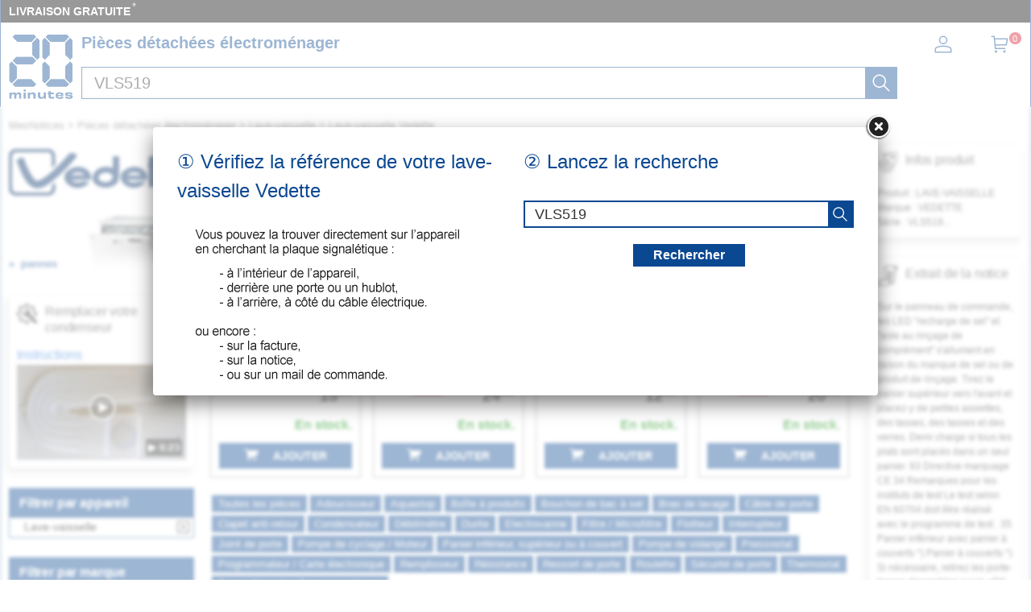

--- FILE ---
content_type: image/svg+xml
request_url: https://mesnotices.20minutes.fr/images/pd/brand/vedette.svg
body_size: 2001
content:
<svg enable-background="new 0 0 399.9 100.5" viewBox="0 0 399.9 100.5" xmlns="http://www.w3.org/2000/svg"><path clip-rule="evenodd" d="m9.9.6c-4.4 1.5-8 5.7-9.9 10.1v39.3 39.3s1.2 2.3 1.2 2.3c2 4 5.9 7.1 10.5 8.3 2.7.7 73.9.7 76.6 0 5.8-1.4 9.7-6 11.9-11.3 0 0 .1-7.9.1-7.9.1-6.4 0-7.9-.3-7.9-1.3 0-5.3 2.6-7 4.1.2 6.9-.4 15.6-7.6 16.1-2.8.6-70.5.3-72.2-.3-1.8-.6-4.4-3-5.3-5-2.3-18.3-.2-54.8-.9-73.4 1.3-3.3 3.8-5.8 7.2-7.2h71.6s1.7.8 1.7.8c7.6.8 4.6 21.3 5.3 31.3 2.4.3 4.9-2.3 6.8-5.7.7-1.4.7-1.7.6-11.8l-.1-10.3c-2-5-6-9.4-10.9-11.3-12.6.2-84.6-.7-79.3.5m122.2 8.7c-2 .7-2.4 1-3.9 3-3 3.9-7.9 8.9-11.7 13.2-17.4 17.6-34.9 36.5-54.9 43.2-6.5 0-18.5-18.8-26.9-42.2-2.6-7.3-2.4-6.9-4.5-7.4-5.2-1.3-10.8 1.6-13.5 6.3 9.9 25.9 24.6 68.9 55.1 57 8.9-3.2 19.5-11.2 26.5-17.1 13.9-10.7 35.7-33.3 46.4-47.2.3-.5 1-1.4 1.5-2 3.5-4.5-9.9-9.6-14.1-6.8m93.9 6.5c-2.8.2-1.1 4.8-1.5 13 0 11.8 0 12.5-.6 12.3-.3-.1-2.1-.7-4-1.3-34.8-10.3-58.9 34-16.9 42.8 9.6 1.9 22.9-2 29.1-8.4 7.8-1.5 6.1-41 6-57.7-3-1.3-9.3-1.5-12.1-.7m77.9 0c-.8.3-1.4.5-1.5.5-.1.6-.1 11.5-.1 14-.5 0-1.5 0-2.1 0v9.6h2.1v41.7c3.5 0 10.4-.1 13.8-.2 0-10.4.1-31.2.2-41.5h4.8c0-2.3-.1-7.1-.2-9.4-1.1-.1-3.5-.2-4.6-.2 0-3.4-.1-10.1-.2-13.5-2.3-1.6-9.3-1.8-12.2-1m23.5.1-1.5.5v14c-.5 0-1.5 0-2.1 0v9.6h2.1v41.7c3.5 0 10.4-.1 13.8-.2 0-10.4.1-31.2.2-41.5 5.8.4 11.2-.7 13.7-6.3 1.8-3.4 1.9-3.3-6.5-3.3h-7.1c0-3.4-.1-10.1-.2-13.5-2.5-1.8-9.3-1.9-12.4-1m-184.4 22.9c-48.9 13.8-10.3 60.8 23.9 39 2.6-1.7 6.3-5.3 6.3-6.1 0-1.6-13.1-2.8-16.3-1.5-7.3 3-17.3 1.4-23-3.9 10.6 0 32-.1 42.6-.2 5-16.6-12.7-30.8-33.5-27.3m121.3 0c-51.6 14.9-5.4 64.6 27.5 36.1 1.6-1.6 3-3.1 3-3.3 0-1.5-13.5-2.5-17-1.2-6.6 2.4-14.3 1.7-19.7-1.9-4-2.6-5.8-2.4 18.1-2.3l21.4.1c5.7-18.2-14.4-31.1-33.3-27.5m101.9 0c-18 1.8-30.9 22.7-17 36.4 11.7 11.6 38.2 10.4 47.2-3.7 0-1.5-13.6-2.5-16.6-1.2-7.1 2.9-17.8 1.3-22.9-4h42.2c5.4-18.2-13.4-30.9-32.9-27.5m-212.4 11.7c3.8.8 7.5 2.5 10.2 5.8-7.5 0-22.6 0-30.1 0 5-5.1 12.7-7.5 19.9-5.8m121.6 0c4.5 1.1 7.6 3 10.1 5.9-7.5 0-22.6 0-30.1 0 4.8-5.1 12.9-7.6 20-5.9m101.7 0c4.3.9 7.3 3 9.9 5.9-7.4 0-22.3 0-29.7 0 4.8-5.3 12.3-7.6 19.8-5.9m-163.9.3c22.1 4.7 6.7 25.3-11.2 19.5-16.5-5.3-7-21.8 11.2-19.5m157.4 41.7" fill="#002d68" fill-rule="evenodd"/></svg>